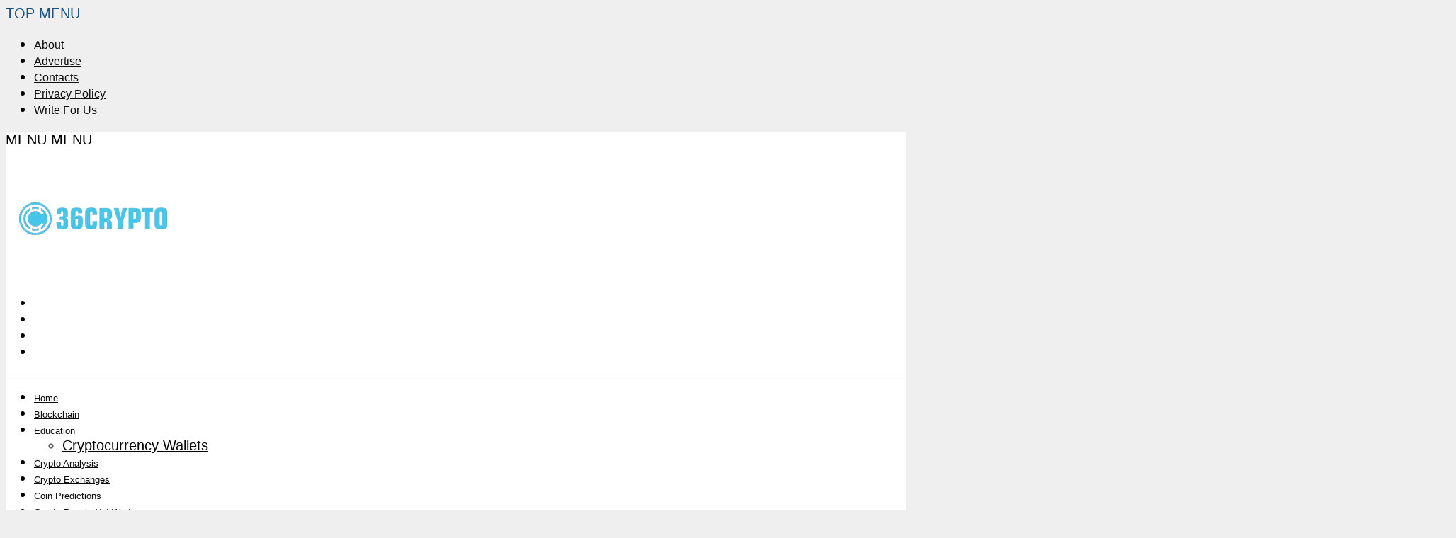

--- FILE ---
content_type: text/html; charset=utf-8
request_url: https://www.google.com/recaptcha/api2/aframe
body_size: 259
content:
<!DOCTYPE HTML><html><head><meta http-equiv="content-type" content="text/html; charset=UTF-8"></head><body><script nonce="wR5OhmZ-GsswRpN9PgSjhQ">/** Anti-fraud and anti-abuse applications only. See google.com/recaptcha */ try{var clients={'sodar':'https://pagead2.googlesyndication.com/pagead/sodar?'};window.addEventListener("message",function(a){try{if(a.source===window.parent){var b=JSON.parse(a.data);var c=clients[b['id']];if(c){var d=document.createElement('img');d.src=c+b['params']+'&rc='+(localStorage.getItem("rc::a")?sessionStorage.getItem("rc::b"):"");window.document.body.appendChild(d);sessionStorage.setItem("rc::e",parseInt(sessionStorage.getItem("rc::e")||0)+1);localStorage.setItem("rc::h",'1769348290677');}}}catch(b){}});window.parent.postMessage("_grecaptcha_ready", "*");}catch(b){}</script></body></html>